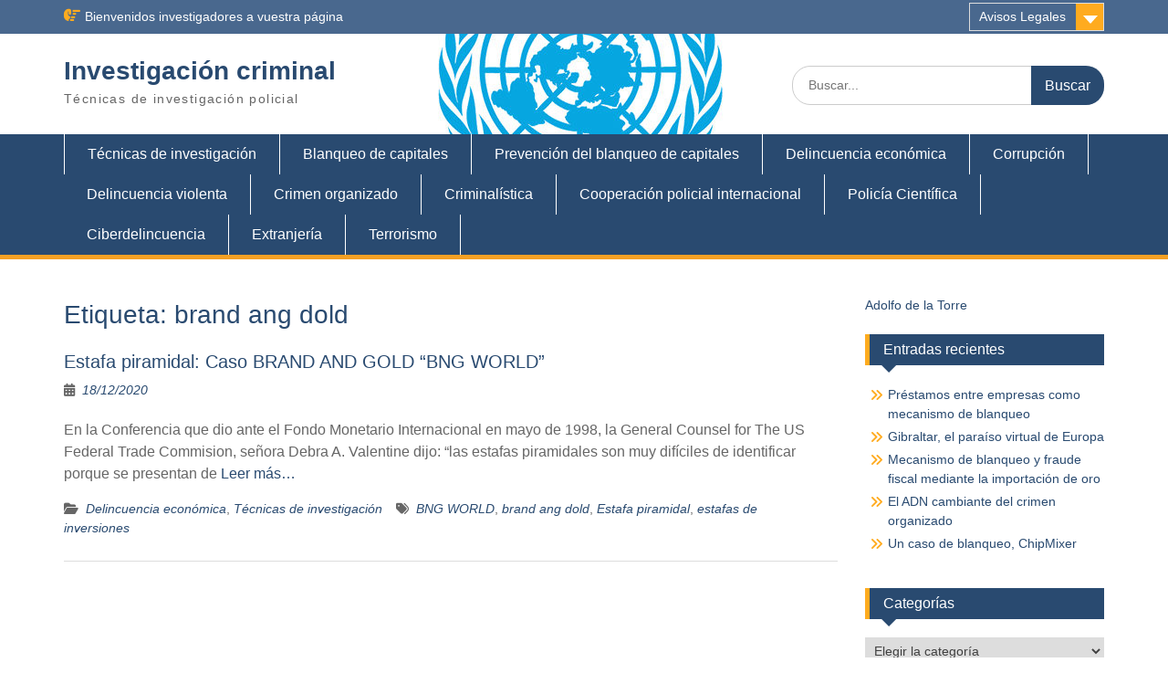

--- FILE ---
content_type: text/html; charset=UTF-8
request_url: https://investigacioncriminal.es/tag/brand-ang-dold/
body_size: 18301
content:
<!DOCTYPE html><html dir="ltr" lang="es" prefix="og: https://ogp.me/ns#"><head><script data-no-optimize="1">var litespeed_docref=sessionStorage.getItem("litespeed_docref");litespeed_docref&&(Object.defineProperty(document,"referrer",{get:function(){return litespeed_docref}}),sessionStorage.removeItem("litespeed_docref"));</script> <meta charset="UTF-8"><meta name="viewport" content="width=device-width, initial-scale=1"><link rel="profile" href="https://gmpg.org/xfn/11"><link rel="pingback" href="https://investigacioncriminal.es/xmlrpc.php"><title>brand ang dold - Investigación criminal</title><meta name="robots" content="max-image-preview:large" /><link rel="canonical" href="https://investigacioncriminal.es/tag/brand-ang-dold/" /><meta name="generator" content="All in One SEO (AIOSEO) 4.9.3" /> <script type="application/ld+json" class="aioseo-schema">{"@context":"https:\/\/schema.org","@graph":[{"@type":"BreadcrumbList","@id":"https:\/\/investigacioncriminal.es\/tag\/brand-ang-dold\/#breadcrumblist","itemListElement":[{"@type":"ListItem","@id":"https:\/\/investigacioncriminal.es#listItem","position":1,"name":"Home","item":"https:\/\/investigacioncriminal.es","nextItem":{"@type":"ListItem","@id":"https:\/\/investigacioncriminal.es\/tag\/brand-ang-dold\/#listItem","name":"brand ang dold"}},{"@type":"ListItem","@id":"https:\/\/investigacioncriminal.es\/tag\/brand-ang-dold\/#listItem","position":2,"name":"brand ang dold","previousItem":{"@type":"ListItem","@id":"https:\/\/investigacioncriminal.es#listItem","name":"Home"}}]},{"@type":"CollectionPage","@id":"https:\/\/investigacioncriminal.es\/tag\/brand-ang-dold\/#collectionpage","url":"https:\/\/investigacioncriminal.es\/tag\/brand-ang-dold\/","name":"brand ang dold - Investigaci\u00f3n criminal","inLanguage":"es-ES","isPartOf":{"@id":"https:\/\/investigacioncriminal.es\/#website"},"breadcrumb":{"@id":"https:\/\/investigacioncriminal.es\/tag\/brand-ang-dold\/#breadcrumblist"}},{"@type":"Person","@id":"https:\/\/investigacioncriminal.es\/#person","name":"Adolfo de la Torre","image":{"@type":"ImageObject","@id":"https:\/\/investigacioncriminal.es\/tag\/brand-ang-dold\/#personImage","url":"https:\/\/investigacioncriminal.es\/wp-content\/litespeed\/avatar\/50cdd36aec81f79c0d3d59f3e4411c40.jpg?ver=1768579730","width":96,"height":96,"caption":"Adolfo de la Torre"}},{"@type":"WebSite","@id":"https:\/\/investigacioncriminal.es\/#website","url":"https:\/\/investigacioncriminal.es\/","name":"Investigaci\u00f3n criminal","alternateName":"Investcrime","description":"T\u00e9cnicas de investigaci\u00f3n policial","inLanguage":"es-ES","publisher":{"@id":"https:\/\/investigacioncriminal.es\/#person"}}]}</script> <link rel='dns-prefetch' href='//static.addtoany.com' /><link rel='dns-prefetch' href='//fonts.googleapis.com' /><link rel='dns-prefetch' href='//www.googletagmanager.com' /><link rel="alternate" type="application/rss+xml" title="Investigación criminal &raquo; Feed" href="https://investigacioncriminal.es/feed/" /><link rel="alternate" type="application/rss+xml" title="Investigación criminal &raquo; Feed de los comentarios" href="https://investigacioncriminal.es/comments/feed/" /><link rel="alternate" type="application/rss+xml" title="Investigación criminal &raquo; Etiqueta brand ang dold del feed" href="https://investigacioncriminal.es/tag/brand-ang-dold/feed/" />
 <script src="//www.googletagmanager.com/gtag/js?id=G-7LL5TQM23B"  data-cfasync="false" data-wpfc-render="false" type="text/javascript" async></script> <script data-cfasync="false" data-wpfc-render="false" type="text/javascript">var mi_version = '9.11.1';
				var mi_track_user = true;
				var mi_no_track_reason = '';
								var MonsterInsightsDefaultLocations = {"page_location":"https:\/\/investigacioncriminal.es\/tag\/brand-ang-dold\/"};
								if ( typeof MonsterInsightsPrivacyGuardFilter === 'function' ) {
					var MonsterInsightsLocations = (typeof MonsterInsightsExcludeQuery === 'object') ? MonsterInsightsPrivacyGuardFilter( MonsterInsightsExcludeQuery ) : MonsterInsightsPrivacyGuardFilter( MonsterInsightsDefaultLocations );
				} else {
					var MonsterInsightsLocations = (typeof MonsterInsightsExcludeQuery === 'object') ? MonsterInsightsExcludeQuery : MonsterInsightsDefaultLocations;
				}

								var disableStrs = [
										'ga-disable-G-7LL5TQM23B',
									];

				/* Function to detect opted out users */
				function __gtagTrackerIsOptedOut() {
					for (var index = 0; index < disableStrs.length; index++) {
						if (document.cookie.indexOf(disableStrs[index] + '=true') > -1) {
							return true;
						}
					}

					return false;
				}

				/* Disable tracking if the opt-out cookie exists. */
				if (__gtagTrackerIsOptedOut()) {
					for (var index = 0; index < disableStrs.length; index++) {
						window[disableStrs[index]] = true;
					}
				}

				/* Opt-out function */
				function __gtagTrackerOptout() {
					for (var index = 0; index < disableStrs.length; index++) {
						document.cookie = disableStrs[index] + '=true; expires=Thu, 31 Dec 2099 23:59:59 UTC; path=/';
						window[disableStrs[index]] = true;
					}
				}

				if ('undefined' === typeof gaOptout) {
					function gaOptout() {
						__gtagTrackerOptout();
					}
				}
								window.dataLayer = window.dataLayer || [];

				window.MonsterInsightsDualTracker = {
					helpers: {},
					trackers: {},
				};
				if (mi_track_user) {
					function __gtagDataLayer() {
						dataLayer.push(arguments);
					}

					function __gtagTracker(type, name, parameters) {
						if (!parameters) {
							parameters = {};
						}

						if (parameters.send_to) {
							__gtagDataLayer.apply(null, arguments);
							return;
						}

						if (type === 'event') {
														parameters.send_to = monsterinsights_frontend.v4_id;
							var hookName = name;
							if (typeof parameters['event_category'] !== 'undefined') {
								hookName = parameters['event_category'] + ':' + name;
							}

							if (typeof MonsterInsightsDualTracker.trackers[hookName] !== 'undefined') {
								MonsterInsightsDualTracker.trackers[hookName](parameters);
							} else {
								__gtagDataLayer('event', name, parameters);
							}
							
						} else {
							__gtagDataLayer.apply(null, arguments);
						}
					}

					__gtagTracker('js', new Date());
					__gtagTracker('set', {
						'developer_id.dZGIzZG': true,
											});
					if ( MonsterInsightsLocations.page_location ) {
						__gtagTracker('set', MonsterInsightsLocations);
					}
										__gtagTracker('config', 'G-7LL5TQM23B', {"forceSSL":"true"} );
										window.gtag = __gtagTracker;										(function () {
						/* https://developers.google.com/analytics/devguides/collection/analyticsjs/ */
						/* ga and __gaTracker compatibility shim. */
						var noopfn = function () {
							return null;
						};
						var newtracker = function () {
							return new Tracker();
						};
						var Tracker = function () {
							return null;
						};
						var p = Tracker.prototype;
						p.get = noopfn;
						p.set = noopfn;
						p.send = function () {
							var args = Array.prototype.slice.call(arguments);
							args.unshift('send');
							__gaTracker.apply(null, args);
						};
						var __gaTracker = function () {
							var len = arguments.length;
							if (len === 0) {
								return;
							}
							var f = arguments[len - 1];
							if (typeof f !== 'object' || f === null || typeof f.hitCallback !== 'function') {
								if ('send' === arguments[0]) {
									var hitConverted, hitObject = false, action;
									if ('event' === arguments[1]) {
										if ('undefined' !== typeof arguments[3]) {
											hitObject = {
												'eventAction': arguments[3],
												'eventCategory': arguments[2],
												'eventLabel': arguments[4],
												'value': arguments[5] ? arguments[5] : 1,
											}
										}
									}
									if ('pageview' === arguments[1]) {
										if ('undefined' !== typeof arguments[2]) {
											hitObject = {
												'eventAction': 'page_view',
												'page_path': arguments[2],
											}
										}
									}
									if (typeof arguments[2] === 'object') {
										hitObject = arguments[2];
									}
									if (typeof arguments[5] === 'object') {
										Object.assign(hitObject, arguments[5]);
									}
									if ('undefined' !== typeof arguments[1].hitType) {
										hitObject = arguments[1];
										if ('pageview' === hitObject.hitType) {
											hitObject.eventAction = 'page_view';
										}
									}
									if (hitObject) {
										action = 'timing' === arguments[1].hitType ? 'timing_complete' : hitObject.eventAction;
										hitConverted = mapArgs(hitObject);
										__gtagTracker('event', action, hitConverted);
									}
								}
								return;
							}

							function mapArgs(args) {
								var arg, hit = {};
								var gaMap = {
									'eventCategory': 'event_category',
									'eventAction': 'event_action',
									'eventLabel': 'event_label',
									'eventValue': 'event_value',
									'nonInteraction': 'non_interaction',
									'timingCategory': 'event_category',
									'timingVar': 'name',
									'timingValue': 'value',
									'timingLabel': 'event_label',
									'page': 'page_path',
									'location': 'page_location',
									'title': 'page_title',
									'referrer' : 'page_referrer',
								};
								for (arg in args) {
																		if (!(!args.hasOwnProperty(arg) || !gaMap.hasOwnProperty(arg))) {
										hit[gaMap[arg]] = args[arg];
									} else {
										hit[arg] = args[arg];
									}
								}
								return hit;
							}

							try {
								f.hitCallback();
							} catch (ex) {
							}
						};
						__gaTracker.create = newtracker;
						__gaTracker.getByName = newtracker;
						__gaTracker.getAll = function () {
							return [];
						};
						__gaTracker.remove = noopfn;
						__gaTracker.loaded = true;
						window['__gaTracker'] = __gaTracker;
					})();
									} else {
										console.log("");
					(function () {
						function __gtagTracker() {
							return null;
						}

						window['__gtagTracker'] = __gtagTracker;
						window['gtag'] = __gtagTracker;
					})();
									}</script> <style id='wp-img-auto-sizes-contain-inline-css' type='text/css'>img:is([sizes=auto i],[sizes^="auto," i]){contain-intrinsic-size:3000px 1500px}
/*# sourceURL=wp-img-auto-sizes-contain-inline-css */</style><link data-optimized="2" rel="stylesheet" href="https://investigacioncriminal.es/wp-content/litespeed/css/baf41eb59e95d96cfda136e7c8e59110.css?ver=2a03f" /><style id='global-styles-inline-css' type='text/css'>:root{--wp--preset--aspect-ratio--square: 1;--wp--preset--aspect-ratio--4-3: 4/3;--wp--preset--aspect-ratio--3-4: 3/4;--wp--preset--aspect-ratio--3-2: 3/2;--wp--preset--aspect-ratio--2-3: 2/3;--wp--preset--aspect-ratio--16-9: 16/9;--wp--preset--aspect-ratio--9-16: 9/16;--wp--preset--color--black: #000;--wp--preset--color--cyan-bluish-gray: #abb8c3;--wp--preset--color--white: #ffffff;--wp--preset--color--pale-pink: #f78da7;--wp--preset--color--vivid-red: #cf2e2e;--wp--preset--color--luminous-vivid-orange: #ff6900;--wp--preset--color--luminous-vivid-amber: #fcb900;--wp--preset--color--light-green-cyan: #7bdcb5;--wp--preset--color--vivid-green-cyan: #00d084;--wp--preset--color--pale-cyan-blue: #8ed1fc;--wp--preset--color--vivid-cyan-blue: #0693e3;--wp--preset--color--vivid-purple: #9b51e0;--wp--preset--color--gray: #666666;--wp--preset--color--light-gray: #f3f3f3;--wp--preset--color--dark-gray: #222222;--wp--preset--color--blue: #294a70;--wp--preset--color--dark-blue: #15305b;--wp--preset--color--navy-blue: #00387d;--wp--preset--color--sky-blue: #49688e;--wp--preset--color--light-blue: #6081a7;--wp--preset--color--yellow: #f4a024;--wp--preset--color--dark-yellow: #ffab1f;--wp--preset--color--red: #e4572e;--wp--preset--color--green: #54b77e;--wp--preset--gradient--vivid-cyan-blue-to-vivid-purple: linear-gradient(135deg,rgb(6,147,227) 0%,rgb(155,81,224) 100%);--wp--preset--gradient--light-green-cyan-to-vivid-green-cyan: linear-gradient(135deg,rgb(122,220,180) 0%,rgb(0,208,130) 100%);--wp--preset--gradient--luminous-vivid-amber-to-luminous-vivid-orange: linear-gradient(135deg,rgb(252,185,0) 0%,rgb(255,105,0) 100%);--wp--preset--gradient--luminous-vivid-orange-to-vivid-red: linear-gradient(135deg,rgb(255,105,0) 0%,rgb(207,46,46) 100%);--wp--preset--gradient--very-light-gray-to-cyan-bluish-gray: linear-gradient(135deg,rgb(238,238,238) 0%,rgb(169,184,195) 100%);--wp--preset--gradient--cool-to-warm-spectrum: linear-gradient(135deg,rgb(74,234,220) 0%,rgb(151,120,209) 20%,rgb(207,42,186) 40%,rgb(238,44,130) 60%,rgb(251,105,98) 80%,rgb(254,248,76) 100%);--wp--preset--gradient--blush-light-purple: linear-gradient(135deg,rgb(255,206,236) 0%,rgb(152,150,240) 100%);--wp--preset--gradient--blush-bordeaux: linear-gradient(135deg,rgb(254,205,165) 0%,rgb(254,45,45) 50%,rgb(107,0,62) 100%);--wp--preset--gradient--luminous-dusk: linear-gradient(135deg,rgb(255,203,112) 0%,rgb(199,81,192) 50%,rgb(65,88,208) 100%);--wp--preset--gradient--pale-ocean: linear-gradient(135deg,rgb(255,245,203) 0%,rgb(182,227,212) 50%,rgb(51,167,181) 100%);--wp--preset--gradient--electric-grass: linear-gradient(135deg,rgb(202,248,128) 0%,rgb(113,206,126) 100%);--wp--preset--gradient--midnight: linear-gradient(135deg,rgb(2,3,129) 0%,rgb(40,116,252) 100%);--wp--preset--font-size--small: 13px;--wp--preset--font-size--medium: 20px;--wp--preset--font-size--large: 28px;--wp--preset--font-size--x-large: 42px;--wp--preset--font-size--normal: 16px;--wp--preset--font-size--huge: 32px;--wp--preset--spacing--20: 0.44rem;--wp--preset--spacing--30: 0.67rem;--wp--preset--spacing--40: 1rem;--wp--preset--spacing--50: 1.5rem;--wp--preset--spacing--60: 2.25rem;--wp--preset--spacing--70: 3.38rem;--wp--preset--spacing--80: 5.06rem;--wp--preset--shadow--natural: 6px 6px 9px rgba(0, 0, 0, 0.2);--wp--preset--shadow--deep: 12px 12px 50px rgba(0, 0, 0, 0.4);--wp--preset--shadow--sharp: 6px 6px 0px rgba(0, 0, 0, 0.2);--wp--preset--shadow--outlined: 6px 6px 0px -3px rgb(255, 255, 255), 6px 6px rgb(0, 0, 0);--wp--preset--shadow--crisp: 6px 6px 0px rgb(0, 0, 0);}:where(.is-layout-flex){gap: 0.5em;}:where(.is-layout-grid){gap: 0.5em;}body .is-layout-flex{display: flex;}.is-layout-flex{flex-wrap: wrap;align-items: center;}.is-layout-flex > :is(*, div){margin: 0;}body .is-layout-grid{display: grid;}.is-layout-grid > :is(*, div){margin: 0;}:where(.wp-block-columns.is-layout-flex){gap: 2em;}:where(.wp-block-columns.is-layout-grid){gap: 2em;}:where(.wp-block-post-template.is-layout-flex){gap: 1.25em;}:where(.wp-block-post-template.is-layout-grid){gap: 1.25em;}.has-black-color{color: var(--wp--preset--color--black) !important;}.has-cyan-bluish-gray-color{color: var(--wp--preset--color--cyan-bluish-gray) !important;}.has-white-color{color: var(--wp--preset--color--white) !important;}.has-pale-pink-color{color: var(--wp--preset--color--pale-pink) !important;}.has-vivid-red-color{color: var(--wp--preset--color--vivid-red) !important;}.has-luminous-vivid-orange-color{color: var(--wp--preset--color--luminous-vivid-orange) !important;}.has-luminous-vivid-amber-color{color: var(--wp--preset--color--luminous-vivid-amber) !important;}.has-light-green-cyan-color{color: var(--wp--preset--color--light-green-cyan) !important;}.has-vivid-green-cyan-color{color: var(--wp--preset--color--vivid-green-cyan) !important;}.has-pale-cyan-blue-color{color: var(--wp--preset--color--pale-cyan-blue) !important;}.has-vivid-cyan-blue-color{color: var(--wp--preset--color--vivid-cyan-blue) !important;}.has-vivid-purple-color{color: var(--wp--preset--color--vivid-purple) !important;}.has-black-background-color{background-color: var(--wp--preset--color--black) !important;}.has-cyan-bluish-gray-background-color{background-color: var(--wp--preset--color--cyan-bluish-gray) !important;}.has-white-background-color{background-color: var(--wp--preset--color--white) !important;}.has-pale-pink-background-color{background-color: var(--wp--preset--color--pale-pink) !important;}.has-vivid-red-background-color{background-color: var(--wp--preset--color--vivid-red) !important;}.has-luminous-vivid-orange-background-color{background-color: var(--wp--preset--color--luminous-vivid-orange) !important;}.has-luminous-vivid-amber-background-color{background-color: var(--wp--preset--color--luminous-vivid-amber) !important;}.has-light-green-cyan-background-color{background-color: var(--wp--preset--color--light-green-cyan) !important;}.has-vivid-green-cyan-background-color{background-color: var(--wp--preset--color--vivid-green-cyan) !important;}.has-pale-cyan-blue-background-color{background-color: var(--wp--preset--color--pale-cyan-blue) !important;}.has-vivid-cyan-blue-background-color{background-color: var(--wp--preset--color--vivid-cyan-blue) !important;}.has-vivid-purple-background-color{background-color: var(--wp--preset--color--vivid-purple) !important;}.has-black-border-color{border-color: var(--wp--preset--color--black) !important;}.has-cyan-bluish-gray-border-color{border-color: var(--wp--preset--color--cyan-bluish-gray) !important;}.has-white-border-color{border-color: var(--wp--preset--color--white) !important;}.has-pale-pink-border-color{border-color: var(--wp--preset--color--pale-pink) !important;}.has-vivid-red-border-color{border-color: var(--wp--preset--color--vivid-red) !important;}.has-luminous-vivid-orange-border-color{border-color: var(--wp--preset--color--luminous-vivid-orange) !important;}.has-luminous-vivid-amber-border-color{border-color: var(--wp--preset--color--luminous-vivid-amber) !important;}.has-light-green-cyan-border-color{border-color: var(--wp--preset--color--light-green-cyan) !important;}.has-vivid-green-cyan-border-color{border-color: var(--wp--preset--color--vivid-green-cyan) !important;}.has-pale-cyan-blue-border-color{border-color: var(--wp--preset--color--pale-cyan-blue) !important;}.has-vivid-cyan-blue-border-color{border-color: var(--wp--preset--color--vivid-cyan-blue) !important;}.has-vivid-purple-border-color{border-color: var(--wp--preset--color--vivid-purple) !important;}.has-vivid-cyan-blue-to-vivid-purple-gradient-background{background: var(--wp--preset--gradient--vivid-cyan-blue-to-vivid-purple) !important;}.has-light-green-cyan-to-vivid-green-cyan-gradient-background{background: var(--wp--preset--gradient--light-green-cyan-to-vivid-green-cyan) !important;}.has-luminous-vivid-amber-to-luminous-vivid-orange-gradient-background{background: var(--wp--preset--gradient--luminous-vivid-amber-to-luminous-vivid-orange) !important;}.has-luminous-vivid-orange-to-vivid-red-gradient-background{background: var(--wp--preset--gradient--luminous-vivid-orange-to-vivid-red) !important;}.has-very-light-gray-to-cyan-bluish-gray-gradient-background{background: var(--wp--preset--gradient--very-light-gray-to-cyan-bluish-gray) !important;}.has-cool-to-warm-spectrum-gradient-background{background: var(--wp--preset--gradient--cool-to-warm-spectrum) !important;}.has-blush-light-purple-gradient-background{background: var(--wp--preset--gradient--blush-light-purple) !important;}.has-blush-bordeaux-gradient-background{background: var(--wp--preset--gradient--blush-bordeaux) !important;}.has-luminous-dusk-gradient-background{background: var(--wp--preset--gradient--luminous-dusk) !important;}.has-pale-ocean-gradient-background{background: var(--wp--preset--gradient--pale-ocean) !important;}.has-electric-grass-gradient-background{background: var(--wp--preset--gradient--electric-grass) !important;}.has-midnight-gradient-background{background: var(--wp--preset--gradient--midnight) !important;}.has-small-font-size{font-size: var(--wp--preset--font-size--small) !important;}.has-medium-font-size{font-size: var(--wp--preset--font-size--medium) !important;}.has-large-font-size{font-size: var(--wp--preset--font-size--large) !important;}.has-x-large-font-size{font-size: var(--wp--preset--font-size--x-large) !important;}
/*# sourceURL=global-styles-inline-css */</style><style id='classic-theme-styles-inline-css' type='text/css'>/*! This file is auto-generated */
.wp-block-button__link{color:#fff;background-color:#32373c;border-radius:9999px;box-shadow:none;text-decoration:none;padding:calc(.667em + 2px) calc(1.333em + 2px);font-size:1.125em}.wp-block-file__button{background:#32373c;color:#fff;text-decoration:none}
/*# sourceURL=/wp-includes/css/classic-themes.min.css */</style><style id='education-hub-style-inline-css' type='text/css'>#masthead{ background-image: url("https://investigacioncriminal.es/wp-content/uploads/2022/06/cropped-unodc-1.jpg"); background-repeat: no-repeat; background-position: center center; }@media only screen and (max-width:767px) {
		    #page #masthead {
		        background-position: center top;
		        background-size: 100% auto;
		        padding-top: 40px;
		    }
		 }
/*# sourceURL=education-hub-style-inline-css */</style> <script type="litespeed/javascript" data-src="https://investigacioncriminal.es/wp-content/plugins/google-analytics-for-wordpress/assets/js/frontend-gtag.min.js" id="monsterinsights-frontend-script-js" data-wp-strategy="async"></script> <script data-cfasync="false" data-wpfc-render="false" type="text/javascript" id='monsterinsights-frontend-script-js-extra'>/*  */
var monsterinsights_frontend = {"js_events_tracking":"true","download_extensions":"doc,pdf,ppt,zip,xls,docx,pptx,xlsx","inbound_paths":"[]","home_url":"https:\/\/investigacioncriminal.es","hash_tracking":"false","v4_id":"G-7LL5TQM23B"};/*  */</script> <script id="addtoany-core-js-before" type="litespeed/javascript">window.a2a_config=window.a2a_config||{};a2a_config.callbacks=[];a2a_config.overlays=[];a2a_config.templates={};a2a_localize={Share:"Compartir",Save:"Guardar",Subscribe:"Suscribir",Email:"Correo electrónico",Bookmark:"Marcador",ShowAll:"Mostrar todo",ShowLess:"Mostrar menos",FindServices:"Encontrar servicio(s)",FindAnyServiceToAddTo:"Encuentra al instante cualquier servicio para añadir a",PoweredBy:"Funciona con",ShareViaEmail:"Compartir por correo electrónico",SubscribeViaEmail:"Suscribirse a través de correo electrónico",BookmarkInYourBrowser:"Añadir a marcadores de tu navegador",BookmarkInstructions:"Presiona «Ctrl+D» o «\u2318+D» para añadir esta página a marcadores",AddToYourFavorites:"Añadir a tus favoritos",SendFromWebOrProgram:"Enviar desde cualquier dirección o programa de correo electrónico ",EmailProgram:"Programa de correo electrónico",More:"Más&#8230;",ThanksForSharing:"¡Gracias por compartir!",ThanksForFollowing:"¡Gracias por seguirnos!"}</script> <script type="text/javascript" defer src="https://static.addtoany.com/menu/page.js" id="addtoany-core-js"></script> <script type="litespeed/javascript" data-src="https://investigacioncriminal.es/wp-includes/js/jquery/jquery.min.js" id="jquery-core-js"></script> <script id="cookie-law-info-js-extra" type="litespeed/javascript">var Cli_Data={"nn_cookie_ids":[],"cookielist":[],"non_necessary_cookies":[],"ccpaEnabled":"","ccpaRegionBased":"","ccpaBarEnabled":"","strictlyEnabled":["necessary","obligatoire"],"ccpaType":"gdpr","js_blocking":"","custom_integration":"","triggerDomRefresh":"","secure_cookies":""};var cli_cookiebar_settings={"animate_speed_hide":"500","animate_speed_show":"500","background":"#5087bf","border":"#b1a6a6c2","border_on":"","button_1_button_colour":"#3342e0","button_1_button_hover":"#2935b3","button_1_link_colour":"#fff","button_1_as_button":"1","button_1_new_win":"","button_2_button_colour":"#333","button_2_button_hover":"#292929","button_2_link_colour":"#444","button_2_as_button":"","button_2_hidebar":"","button_3_button_colour":"#000","button_3_button_hover":"#000000","button_3_link_colour":"#81d742","button_3_as_button":"1","button_3_new_win":"","button_4_button_colour":"#000","button_4_button_hover":"#000000","button_4_link_colour":"#dd3333","button_4_as_button":"","button_7_button_colour":"#61a229","button_7_button_hover":"#4e8221","button_7_link_colour":"#000000","button_7_as_button":"1","button_7_new_win":"","font_family":"inherit","header_fix":"","notify_animate_hide":"","notify_animate_show":"","notify_div_id":"#cookie-law-info-bar","notify_position_horizontal":"right","notify_position_vertical":"bottom","scroll_close":"1","scroll_close_reload":"","accept_close_reload":"","reject_close_reload":"","showagain_tab":"1","showagain_background":"#fff","showagain_border":"#000","showagain_div_id":"#cookie-law-info-again","showagain_x_position":"100px","text":"#ffffff","show_once_yn":"1","show_once":"10000","logging_on":"","as_popup":"","popup_overlay":"1","bar_heading_text":"Cookies","cookie_bar_as":"popup","popup_showagain_position":"bottom-right","widget_position":"left"};var log_object={"ajax_url":"https://investigacioncriminal.es/wp-admin/admin-ajax.php"}</script> <script id="likebtn_frontend-js-extra" type="litespeed/javascript">var likebtn_eh_data={"ajaxurl":"https://investigacioncriminal.es/wp-admin/admin-ajax.php","security":"352a1e1dad"}</script> <link rel="https://api.w.org/" href="https://investigacioncriminal.es/wp-json/" /><link rel="alternate" title="JSON" type="application/json" href="https://investigacioncriminal.es/wp-json/wp/v2/tags/445" /><link rel="EditURI" type="application/rsd+xml" title="RSD" href="https://investigacioncriminal.es/xmlrpc.php?rsd" /><meta name="generator" content="WordPress 6.9" /><meta name="generator" content="Site Kit by Google 1.170.0" /><style type="text/css">.recentcomments a{display:inline !important;padding:0 !important;margin:0 !important;}</style><link rel="icon" href="https://investigacioncriminal.es/wp-content/uploads/2020/03/icono-150x145.jpg" sizes="32x32" /><link rel="icon" href="https://investigacioncriminal.es/wp-content/uploads/2020/03/icono.jpg" sizes="192x192" /><link rel="apple-touch-icon" href="https://investigacioncriminal.es/wp-content/uploads/2020/03/icono.jpg" /><meta name="msapplication-TileImage" content="https://investigacioncriminal.es/wp-content/uploads/2020/03/icono.jpg" /></head><body class="archive tag tag-brand-ang-dold tag-445 wp-embed-responsive wp-theme-education-hub site-layout-fluid global-layout-right-sidebar"><div id="page" class="container hfeed site">
<a class="skip-link screen-reader-text" href="#content">Saltar al contenido</a><div id="tophead"><div class="container"><div id="quick-contact"><div class="top-news">
<span class="top-news-title">
Bienvenidos investigadores a vuestra página													</span></div></div><div class="quick-links">
<a href="#" class="links-btn">Avisos Legales</a><ul><li class="page_item page-item-1939"><a href="https://investigacioncriminal.es/aviso-legal/">Aviso legal</a></li><li class="page_item page-item-3250"><a href="https://investigacioncriminal.es/checkout/">Checkout</a></li><li class="page_item page-item-3244"><a href="https://investigacioncriminal.es/contacto/">Contacto</a></li><li class="page_item page-item-2022"><a href="https://investigacioncriminal.es/mas-informacion-sobre-las-cookies/">Más información sobre las cookies</a></li><li class="page_item page-item-3251"><a href="https://investigacioncriminal.es/order-confirmation/">Order Confirmation</a></li><li class="page_item page-item-3252"><a href="https://investigacioncriminal.es/order-failed/">Order Failed</a></li></ul></div></div></div><header id="masthead" class="site-header" role="banner"><div class="container"><div class="site-branding"><div id="site-identity"><p class="site-title"><a href="https://investigacioncriminal.es/" rel="home">Investigación criminal</a></p><p class="site-description">Técnicas de investigación policial</p></div></div><div class="search-section"><form role="search" method="get" class="search-form" action="https://investigacioncriminal.es/">
<label>
<span class="screen-reader-text">Buscar:</span>
<input type="search" class="search-field" placeholder="Buscar..." value="" name="s" title="Buscar:" />
</label>
<input type="submit" class="search-submit" value="Buscar" /></form></div></div></header><div id="main-nav" class="clear-fix"><div class="container"><nav id="site-navigation" class="main-navigation" role="navigation">
<button class="menu-toggle" aria-controls="primary-menu" aria-expanded="false">
<i class="fa fa-bars"></i>
<i class="fa fa-close"></i>
Menú</button><div class="wrap-menu-content"><div class="menu-categorias-container"><ul id="primary-menu" class="menu"><li id="menu-item-3129" class="menu-item menu-item-type-taxonomy menu-item-object-category menu-item-3129"><a href="https://investigacioncriminal.es/category/tecnicas-de-investigacion/">Técnicas de investigación</a></li><li id="menu-item-3133" class="menu-item menu-item-type-taxonomy menu-item-object-category menu-item-3133"><a href="https://investigacioncriminal.es/category/blanqueo-de-capitales/">Blanqueo de capitales</a></li><li id="menu-item-3140" class="menu-item menu-item-type-taxonomy menu-item-object-category menu-item-3140"><a href="https://investigacioncriminal.es/category/prevencion-del-blanqueo-de-capitales/">Prevención del blanqueo de capitales</a></li><li id="menu-item-3130" class="menu-item menu-item-type-taxonomy menu-item-object-category menu-item-3130"><a href="https://investigacioncriminal.es/category/delincuencia-economica/">Delincuencia económica</a></li><li id="menu-item-3134" class="menu-item menu-item-type-taxonomy menu-item-object-category menu-item-3134"><a href="https://investigacioncriminal.es/category/corrupcion/">Corrupción</a></li><li id="menu-item-3131" class="menu-item menu-item-type-taxonomy menu-item-object-category menu-item-3131"><a href="https://investigacioncriminal.es/category/delitos-violentos/">Delincuencia violenta</a></li><li id="menu-item-3132" class="menu-item menu-item-type-taxonomy menu-item-object-category menu-item-3132"><a href="https://investigacioncriminal.es/category/crimen-organizado/">Crimen organizado</a></li><li id="menu-item-3135" class="menu-item menu-item-type-taxonomy menu-item-object-category menu-item-3135"><a href="https://investigacioncriminal.es/category/criminalistica/">Criminalística</a></li><li id="menu-item-3136" class="menu-item menu-item-type-taxonomy menu-item-object-category menu-item-3136"><a href="https://investigacioncriminal.es/category/cooperacion-policial-internacional/">Cooperación policial internacional</a></li><li id="menu-item-3137" class="menu-item menu-item-type-taxonomy menu-item-object-category menu-item-3137"><a href="https://investigacioncriminal.es/category/policia-cientifica/">Policía Científica</a></li><li id="menu-item-3141" class="menu-item menu-item-type-taxonomy menu-item-object-category menu-item-3141"><a href="https://investigacioncriminal.es/category/ciberdelincuencia/">Ciberdelincuencia</a></li><li id="menu-item-3139" class="menu-item menu-item-type-taxonomy menu-item-object-category menu-item-3139"><a href="https://investigacioncriminal.es/category/extranjeria/">Extranjería</a></li><li id="menu-item-3138" class="menu-item menu-item-type-taxonomy menu-item-object-category menu-item-3138"><a href="https://investigacioncriminal.es/category/terrorismo/">Terrorismo</a></li></ul></div></div></nav></div></div><div id="content" class="site-content"><div class="container"><div class="inner-wrapper"><div id="primary" class="content-area"><main id="main" class="site-main" role="main"><header class="page-header"><h1 class="page-title">Etiqueta: <span>brand ang dold</span></h1></header><article id="post-2596" class="post-2596 post type-post status-publish format-standard hentry category-delincuencia-economica category-tecnicas-de-investigacion tag-bng-world tag-brand-ang-dold tag-estafa-piramidal tag-estafas-de-inversiones"><header class="entry-header"><h2 class="entry-title"><a href="https://investigacioncriminal.es/estafas-piramidales-caso-brand-and-gold-bng-world/" rel="bookmark">Estafa piramidal: Caso BRAND AND GOLD “BNG WORLD”</a></h2><div class="entry-meta">
<span class="posted-on"><a href="https://investigacioncriminal.es/estafas-piramidales-caso-brand-and-gold-bng-world/" rel="bookmark"><time class="entry-date published" datetime="2020-12-18T19:55:00+01:00">18/12/2020</time><time class="updated" datetime="2023-02-22T09:32:29+01:00">22/02/2023</time></a></span><span class="byline"> <span class="author vcard"><a class="url fn n" href="https://investigacioncriminal.es/author/adltf1-nomi/">Adolfo de la Torre</a></span></span></div></header><div class="entry-content"><p>En la Conferencia que dio ante el Fondo Monetario Internacional en mayo de 1998, la General Counsel for The US Federal Trade Commision, señora Debra A. Valentine dijo: “las estafas piramidales son muy difíciles de identificar porque se presentan de <a href="https://investigacioncriminal.es/estafas-piramidales-caso-brand-and-gold-bng-world/" class="read-more">Leer más&#8230;</a></p><div class="likebtn_container" style=""><span class="likebtn-wrapper"  data-identifier="post_2596"  data-lang="es"  data-style=""  data-unlike_allowed=""  data-show_copyright=""  data-item_url="https://investigacioncriminal.es/estafas-piramidales-caso-brand-and-gold-bng-world/"  data-item_title="Estafa piramidal: Caso BRAND AND GOLD “BNG WORLD”"  data-item_date="2020-12-18T19:55:00+01:00"  data-engine="WordPress"  data-plugin_v="2.6.58"  data-event_handler="likebtn_eh" ></span></div></div><footer class="entry-footer">
<span class="cat-links"><a href="https://investigacioncriminal.es/category/delincuencia-economica/" rel="category tag">Delincuencia económica</a>, <a href="https://investigacioncriminal.es/category/tecnicas-de-investigacion/" rel="category tag">Técnicas de investigación</a></span><span class="tags-links"><a href="https://investigacioncriminal.es/tag/bng-world/" rel="tag">BNG WORLD</a>, <a href="https://investigacioncriminal.es/tag/brand-ang-dold/" rel="tag">brand ang dold</a>, <a href="https://investigacioncriminal.es/tag/estafa-piramidal/" rel="tag">Estafa piramidal</a>, <a href="https://investigacioncriminal.es/tag/estafas-de-inversiones/" rel="tag">estafas de inversiones</a></span></footer></article></main></div><div id="sidebar-primary" class="widget-area" role="complementary"><aside id="custom_html-4" class="widget_text widget widget_custom_html"><div class="textwidget custom-html-widget"><script type="text/javascript" src="https://platform.linkedin.com/badges/js/profile.js" async defer></script> <div class="LI-profile-badge"  data-version="v1" data-size="medium" data-locale="es_ES" data-type="horizontal" data-theme="light" data-vanity="adolfo-de-la-torre-08b621134"><a class="LI-simple-link" href='https://es.linkedin.com/in/adolfo-de-la-torre-08b621134?trk=profile-badge'>Adolfo de la Torre</a></div></div></aside><aside id="recent-posts-2" class="widget widget_recent_entries"><h2 class="widget-title">Entradas recientes</h2><ul><li>
<a href="https://investigacioncriminal.es/prestamos-entre-empresas-como-mecanismo-de-blanqueo/">Préstamos entre empresas como mecanismo de blanqueo</a></li><li>
<a href="https://investigacioncriminal.es/gibraltar-el-paraiso-virtual-de-europa/">Gibraltar, el paraíso virtual de Europa</a></li><li>
<a href="https://investigacioncriminal.es/mecanismo-de-blanqueo-y-fraude-fiscal-mediante-la-importacion-de-oro/">Mecanismo de blanqueo y fraude fiscal mediante la importación de oro</a></li><li>
<a href="https://investigacioncriminal.es/el-adn-cambiante-del-crimen-organizado/">El ADN cambiante del crimen organizado</a></li><li>
<a href="https://investigacioncriminal.es/un-caso-de-blanqueo-chipmixer/">Un caso de blanqueo, ChipMixer</a></li></ul></aside><aside id="categories-2" class="widget widget_categories"><h2 class="widget-title">Categorías</h2><form action="https://investigacioncriminal.es" method="get"><label class="screen-reader-text" for="cat">Categorías</label><select  name='cat' id='cat' class='postform'><option value='-1'>Elegir la categoría</option><option class="level-0" value="534">Bienvenida&nbsp;&nbsp;(2)</option><option class="level-0" value="524">Blanqueo de capitales&nbsp;&nbsp;(74)</option><option class="level-0" value="519">Ciberdelincuencia&nbsp;&nbsp;(48)</option><option class="level-0" value="523">Cooperación policial internacional&nbsp;&nbsp;(54)</option><option class="level-0" value="529">Corrupción&nbsp;&nbsp;(43)</option><option class="level-0" value="520">Crimen organizado&nbsp;&nbsp;(112)</option><option class="level-0" value="527">Criminalística&nbsp;&nbsp;(25)</option><option class="level-0" value="521">Criminología&nbsp;&nbsp;(25)</option><option class="level-0" value="5">Delincuencia económica&nbsp;&nbsp;(93)</option><option class="level-0" value="518">Delincuencia violenta&nbsp;&nbsp;(56)</option><option class="level-0" value="525">Extranjería&nbsp;&nbsp;(11)</option><option class="level-0" value="526">Policía Científica&nbsp;&nbsp;(21)</option><option class="level-0" value="528">Prevención del blanqueo de capitales&nbsp;&nbsp;(42)</option><option class="level-0" value="560">Seguridad Privada&nbsp;&nbsp;(3)</option><option class="level-0" value="522">Técnicas de investigación&nbsp;&nbsp;(166)</option><option class="level-0" value="531">Terrorismo&nbsp;&nbsp;(26)</option>
</select></form><script type="litespeed/javascript">((dropdownId)=>{const dropdown=document.getElementById(dropdownId);function onSelectChange(){setTimeout(()=>{if('escape'===dropdown.dataset.lastkey){return}
if(dropdown.value&&parseInt(dropdown.value)>0&&dropdown instanceof HTMLSelectElement){dropdown.parentElement.submit()}},250)}
function onKeyUp(event){if('Escape'===event.key){dropdown.dataset.lastkey='escape'}else{delete dropdown.dataset.lastkey}}
function onClick(){delete dropdown.dataset.lastkey}
dropdown.addEventListener('keyup',onKeyUp);dropdown.addEventListener('click',onClick);dropdown.addEventListener('change',onSelectChange)})("cat")</script> </aside><aside id="search-2" class="widget widget_search"><form role="search" method="get" class="search-form" action="https://investigacioncriminal.es/">
<label>
<span class="screen-reader-text">Buscar:</span>
<input type="search" class="search-field" placeholder="Buscar..." value="" name="s" title="Buscar:" />
</label>
<input type="submit" class="search-submit" value="Buscar" /></form></aside><aside id="email-subscribers-form-4" class="widget widget_email-subscribers-form"><h2 class="widget-title"> Sígueme</h2><div class="emaillist" id="es_form_f1-n1"><form action="/tag/brand-ang-dold/#es_form_f1-n1" method="post" class="es_subscription_form es_shortcode_form  es_ajax_subscription_form" id="es_subscription_form_696e8d976befc" data-source="ig-es" data-form-id="1"><div class="es_caption">Gracias por seguirme.</div><div class="es-field-wrap"><label><br /><input type="text" name="esfpx_name" class="ig_es_form_field_name" placeholder="" value="" required="required" /></label></div><div class="es-field-wrap ig-es-form-field"><label class="es-field-label"><input class="es_required_field es_txt_email ig_es_form_field_email ig-es-form-input" type="email" name="esfpx_email" value="" placeholder="" required="required" /></label></div><input type="hidden" name="esfpx_lists[]" value="37696d6f7c00" /><input type="hidden" name="esfpx_form_id" value="1" /><input type="hidden" name="es" value="subscribe" />
<input type="hidden" name="esfpx_es_form_identifier" value="f1-n1" />
<input type="hidden" name="esfpx_es_email_page" value="2596" />
<input type="hidden" name="esfpx_es_email_page_url" value="https://investigacioncriminal.es/estafas-piramidales-caso-brand-and-gold-bng-world/" />
<input type="hidden" name="esfpx_status" value="Unconfirmed" />
<input type="hidden" name="esfpx_es-subscribe" id="es-subscribe-696e8d976befc" value="abce31cb5f" />
<label style="position:absolute;top:-99999px;left:-99999px;z-index:-99;" aria-hidden="true"><span hidden>Por favor, deja este campo vacío.</span><input type="email" name="esfpx_es_hp_email" class="es_required_field" tabindex="-1" autocomplete="-1" value="" /></label><label style="display: inline"><input type="checkbox" name="es_gdpr_consent" value="true" required="required" />&nbsp;Por favor, acepta las condiciones de consentimiento</label><br /><input type="submit" name="submit" class="es_subscription_form_submit es_submit_button es_textbox_button" id="es_subscription_form_submit_696e8d976befc" value="Suscribirse" /><span class="es_spinner_image" id="spinner-image"><img data-lazyloaded="1" src="[data-uri]" width="32" height="32" data-src="https://investigacioncriminal.es/wp-content/plugins/email-subscribers/lite/public/images/spinner.gif" alt="Loading" /></span></form><span class="es_subscription_message " id="es_subscription_message_696e8d976befc" role="alert" aria-live="assertive"></span></div></aside><aside id="block-25" class="widget widget_block"><div class="wp-block-jetpack-contact-form"></div></aside><aside id="archives-2" class="widget widget_archive"><h2 class="widget-title">Archivos</h2>		<label class="screen-reader-text" for="archives-dropdown-2">Archivos</label>
<select id="archives-dropdown-2" name="archive-dropdown"><option value="">Elegir el mes</option><option value='https://investigacioncriminal.es/2025/12/'> diciembre 2025</option><option value='https://investigacioncriminal.es/2025/09/'> septiembre 2025</option><option value='https://investigacioncriminal.es/2025/05/'> mayo 2025</option><option value='https://investigacioncriminal.es/2025/02/'> febrero 2025</option><option value='https://investigacioncriminal.es/2025/01/'> enero 2025</option><option value='https://investigacioncriminal.es/2024/11/'> noviembre 2024</option><option value='https://investigacioncriminal.es/2024/10/'> octubre 2024</option><option value='https://investigacioncriminal.es/2024/09/'> septiembre 2024</option><option value='https://investigacioncriminal.es/2024/08/'> agosto 2024</option><option value='https://investigacioncriminal.es/2024/06/'> junio 2024</option><option value='https://investigacioncriminal.es/2024/04/'> abril 2024</option><option value='https://investigacioncriminal.es/2024/01/'> enero 2024</option><option value='https://investigacioncriminal.es/2023/12/'> diciembre 2023</option><option value='https://investigacioncriminal.es/2023/11/'> noviembre 2023</option><option value='https://investigacioncriminal.es/2023/10/'> octubre 2023</option><option value='https://investigacioncriminal.es/2023/09/'> septiembre 2023</option><option value='https://investigacioncriminal.es/2023/04/'> abril 2023</option><option value='https://investigacioncriminal.es/2023/02/'> febrero 2023</option><option value='https://investigacioncriminal.es/2022/12/'> diciembre 2022</option><option value='https://investigacioncriminal.es/2022/11/'> noviembre 2022</option><option value='https://investigacioncriminal.es/2022/09/'> septiembre 2022</option><option value='https://investigacioncriminal.es/2022/07/'> julio 2022</option><option value='https://investigacioncriminal.es/2022/06/'> junio 2022</option><option value='https://investigacioncriminal.es/2022/05/'> mayo 2022</option><option value='https://investigacioncriminal.es/2022/02/'> febrero 2022</option><option value='https://investigacioncriminal.es/2022/01/'> enero 2022</option><option value='https://investigacioncriminal.es/2021/12/'> diciembre 2021</option><option value='https://investigacioncriminal.es/2021/11/'> noviembre 2021</option><option value='https://investigacioncriminal.es/2021/07/'> julio 2021</option><option value='https://investigacioncriminal.es/2021/06/'> junio 2021</option><option value='https://investigacioncriminal.es/2021/05/'> mayo 2021</option><option value='https://investigacioncriminal.es/2021/04/'> abril 2021</option><option value='https://investigacioncriminal.es/2021/03/'> marzo 2021</option><option value='https://investigacioncriminal.es/2021/02/'> febrero 2021</option><option value='https://investigacioncriminal.es/2020/12/'> diciembre 2020</option><option value='https://investigacioncriminal.es/2020/11/'> noviembre 2020</option><option value='https://investigacioncriminal.es/2020/10/'> octubre 2020</option><option value='https://investigacioncriminal.es/2020/08/'> agosto 2020</option><option value='https://investigacioncriminal.es/2020/07/'> julio 2020</option><option value='https://investigacioncriminal.es/2020/06/'> junio 2020</option><option value='https://investigacioncriminal.es/2020/05/'> mayo 2020</option><option value='https://investigacioncriminal.es/2020/04/'> abril 2020</option><option value='https://investigacioncriminal.es/2020/03/'> marzo 2020</option><option value='https://investigacioncriminal.es/2020/02/'> febrero 2020</option><option value='https://investigacioncriminal.es/2020/01/'> enero 2020</option><option value='https://investigacioncriminal.es/2019/08/'> agosto 2019</option><option value='https://investigacioncriminal.es/2019/06/'> junio 2019</option><option value='https://investigacioncriminal.es/2019/05/'> mayo 2019</option><option value='https://investigacioncriminal.es/2019/04/'> abril 2019</option><option value='https://investigacioncriminal.es/2018/12/'> diciembre 2018</option><option value='https://investigacioncriminal.es/2018/11/'> noviembre 2018</option><option value='https://investigacioncriminal.es/2018/10/'> octubre 2018</option><option value='https://investigacioncriminal.es/2018/08/'> agosto 2018</option><option value='https://investigacioncriminal.es/2017/09/'> septiembre 2017</option><option value='https://investigacioncriminal.es/2017/08/'> agosto 2017</option><option value='https://investigacioncriminal.es/2017/07/'> julio 2017</option><option value='https://investigacioncriminal.es/2017/04/'> abril 2017</option><option value='https://investigacioncriminal.es/2017/03/'> marzo 2017</option><option value='https://investigacioncriminal.es/2017/01/'> enero 2017</option><option value='https://investigacioncriminal.es/2016/12/'> diciembre 2016</option><option value='https://investigacioncriminal.es/2016/10/'> octubre 2016</option><option value='https://investigacioncriminal.es/2016/09/'> septiembre 2016</option><option value='https://investigacioncriminal.es/2016/08/'> agosto 2016</option><option value='https://investigacioncriminal.es/2016/07/'> julio 2016</option><option value='https://investigacioncriminal.es/2016/06/'> junio 2016</option><option value='https://investigacioncriminal.es/2016/05/'> mayo 2016</option><option value='https://investigacioncriminal.es/2016/04/'> abril 2016</option><option value='https://investigacioncriminal.es/2016/03/'> marzo 2016</option><option value='https://investigacioncriminal.es/2016/02/'> febrero 2016</option><option value='https://investigacioncriminal.es/2016/01/'> enero 2016</option><option value='https://investigacioncriminal.es/2015/12/'> diciembre 2015</option><option value='https://investigacioncriminal.es/2015/11/'> noviembre 2015</option><option value='https://investigacioncriminal.es/2015/10/'> octubre 2015</option><option value='https://investigacioncriminal.es/2015/09/'> septiembre 2015</option><option value='https://investigacioncriminal.es/2015/08/'> agosto 2015</option><option value='https://investigacioncriminal.es/2015/07/'> julio 2015</option><option value='https://investigacioncriminal.es/2015/06/'> junio 2015</option><option value='https://investigacioncriminal.es/2015/05/'> mayo 2015</option><option value='https://investigacioncriminal.es/2015/04/'> abril 2015</option><option value='https://investigacioncriminal.es/2015/03/'> marzo 2015</option><option value='https://investigacioncriminal.es/2015/02/'> febrero 2015</option><option value='https://investigacioncriminal.es/2015/01/'> enero 2015</option><option value='https://investigacioncriminal.es/2014/12/'> diciembre 2014</option><option value='https://investigacioncriminal.es/2014/09/'> septiembre 2014</option><option value='https://investigacioncriminal.es/2014/07/'> julio 2014</option><option value='https://investigacioncriminal.es/2014/06/'> junio 2014</option><option value='https://investigacioncriminal.es/2014/03/'> marzo 2014</option><option value='https://investigacioncriminal.es/2014/02/'> febrero 2014</option><option value='https://investigacioncriminal.es/2013/12/'> diciembre 2013</option><option value='https://investigacioncriminal.es/2013/11/'> noviembre 2013</option><option value='https://investigacioncriminal.es/2013/08/'> agosto 2013</option><option value='https://investigacioncriminal.es/2013/07/'> julio 2013</option><option value='https://investigacioncriminal.es/2013/05/'> mayo 2013</option><option value='https://investigacioncriminal.es/2012/10/'> octubre 2012</option></select> <script type="litespeed/javascript">((dropdownId)=>{const dropdown=document.getElementById(dropdownId);function onSelectChange(){setTimeout(()=>{if('escape'===dropdown.dataset.lastkey){return}
if(dropdown.value){document.location.href=dropdown.value}},250)}
function onKeyUp(event){if('Escape'===event.key){dropdown.dataset.lastkey='escape'}else{delete dropdown.dataset.lastkey}}
function onClick(){delete dropdown.dataset.lastkey}
dropdown.addEventListener('keyup',onKeyUp);dropdown.addEventListener('click',onClick);dropdown.addEventListener('change',onSelectChange)})("archives-dropdown-2")</script> </aside><aside id="recent-comments-2" class="widget widget_recent_comments"><h2 class="widget-title">Comentarios recientes</h2><ul id="recentcomments"><li class="recentcomments"><span class="comment-author-link"><a href="https://investigacioncriminal.es" class="url" rel="ugc">Adolfo de la Torre</a></span> en <a href="https://investigacioncriminal.es/manual-para/#comment-22045">Investigación policial del homicidio</a></li><li class="recentcomments"><span class="comment-author-link">Javier Álvarez</span> en <a href="https://investigacioncriminal.es/manual-para/#comment-22042">Investigación policial del homicidio</a></li><li class="recentcomments"><span class="comment-author-link">Camille</span> en <a href="https://investigacioncriminal.es/investigacion-de-los-matrimonios-de-conveniencia/#comment-18065">Investigación de los matrimonios de conveniencia</a></li><li class="recentcomments"><span class="comment-author-link">Joan Alexander Echeverri</span> en <a href="https://investigacioncriminal.es/investigacion-de-los-matrimonios-de-conveniencia/#comment-10417">Investigación de los matrimonios de conveniencia</a></li><li class="recentcomments"><span class="comment-author-link">Javier</span> en <a href="https://investigacioncriminal.es/que-funciones-desarrolla-la-comision-interministerial-permanente-de-armas-y-explosivos-cipae/#comment-3762">La Comisión Interministerial Permanente de Armas y Explosivos</a></li></ul></aside></div></div></div></div><footer id="colophon" class="site-footer" role="contentinfo"><div class="container"><div class="copyright">
Copyright. Todos los derechos reservados.</div><div class="site-info">Copyright &copy; 2014-2026 Investigación criminal.<br /><a href="https://investigacioncriminal.es/aviso-legal/">Aviso legal</a>, políticas de <a href="https://investigacioncriminal.es/privacidad/">privacidad</a> y <a href="https://investigacioncriminal.es/cookies/">cookies</a>.</div></div></footer></div><a href="#page" class="scrollup" id="btn-scrollup"><i class="fa fa-chevron-up"></i></a>
 <script type="litespeed/javascript">var likebtn_wl=1;(function(d,e,s){a=d.createElement(e);m=d.getElementsByTagName(e)[0];a.async=1;a.src=s;m.parentNode.insertBefore(a,m)})(document,'script','//w.likebtn.com/js/w/widget.js');if(typeof(LikeBtn)!="undefined"){LikeBtn.init()}</script>  <script type="speculationrules">{"prefetch":[{"source":"document","where":{"and":[{"href_matches":"/*"},{"not":{"href_matches":["/wp-*.php","/wp-admin/*","/wp-content/uploads/*","/wp-content/*","/wp-content/plugins/*","/wp-content/themes/education-hub/*","/*\\?(.+)"]}},{"not":{"selector_matches":"a[rel~=\"nofollow\"]"}},{"not":{"selector_matches":".no-prefetch, .no-prefetch a"}}]},"eagerness":"conservative"}]}</script> <div id="cookie-law-info-bar" data-nosnippet="true"><h5 class="cli_messagebar_head">Cookies</h5><span>Este blog usa cookies. Utilizamos cookies para mejorar el servicio y su funcionamiento, así como para optimizar la experiencia del usuario, información estadística y personalizar el contenido que ofrecemos. Si continúa con la navegación está aceptando el uso de todas las cookies, no obstante, puede rechazar su uso si lo desea.<a role='button' class="cli_settings_button" style="margin:5px 20px 5px 20px">Utilidades cookies</a><a role='button' data-cli_action="accept" id="cookie_action_close_header" class="medium cli-plugin-button cli-plugin-main-button cookie_action_close_header cli_action_button wt-cli-accept-btn" style="margin:5px">De acuerdo</a></span></div><div id="cookie-law-info-again" data-nosnippet="true"><span id="cookie_hdr_showagain">Privacidad. Uso de cookies</span></div><div class="cli-modal" data-nosnippet="true" id="cliSettingsPopup" tabindex="-1" role="dialog" aria-labelledby="cliSettingsPopup" aria-hidden="true"><div class="cli-modal-dialog" role="document"><div class="cli-modal-content cli-bar-popup">
<button type="button" class="cli-modal-close" id="cliModalClose">
<svg class="" viewBox="0 0 24 24"><path d="M19 6.41l-1.41-1.41-5.59 5.59-5.59-5.59-1.41 1.41 5.59 5.59-5.59 5.59 1.41 1.41 5.59-5.59 5.59 5.59 1.41-1.41-5.59-5.59z"></path><path d="M0 0h24v24h-24z" fill="none"></path></svg>
<span class="wt-cli-sr-only">Cerrar</span>
</button><div class="cli-modal-body"><div class="cli-container-fluid cli-tab-container"><div class="cli-row"><div class="cli-col-12 cli-align-items-stretch cli-px-0"><div class="cli-privacy-overview"><h4>Privacidad</h4><div class="cli-privacy-content"><div class="cli-privacy-content-text"><p style="text-align: justify">El titular de este blog informa sobre su Política de Privacidad respecto del tratamiento y protección de los datos de carácter personal de los usuarios puedan ser recabados por la navegación a través del sitio web www.investigacioncriminal.info</p><br /><p style="text-align: justify">En este sentido, el Titular garantiza el cumplimiento de la normativa vigente en materia de protección de datos personales, reflejada en la Ley Orgánica 3/2018, de 5 de diciembre, de Protección de Datos Personales y de Garantía de Derechos Digitales (LOPD GDD). Cumple también con el Reglamento (UE) 2016/679 del Parlamento Europeo y del Consejo de 27 de abril de 2016 relativo a la protección de las personas físicas (RGPD).</p><br /><p style="text-align: justify">El uso de sitio Web implica la aceptación de esta Política de Privacidad así como las condiciones incluidas en el Aviso Legal.</p><br /><p style="text-align: justify">Para más información ver “Política de privacidad”</p></div></div>
<a class="cli-privacy-readmore" aria-label="Mostrar más" role="button" data-readmore-text="Mostrar más" data-readless-text="Mostrar menos"></a></div></div><div class="cli-col-12 cli-align-items-stretch cli-px-0 cli-tab-section-container"><div class="cli-tab-section"><div class="cli-tab-header">
<a role="button" tabindex="0" class="cli-nav-link cli-settings-mobile" data-target="necessary" data-toggle="cli-toggle-tab">
Cookies							</a><div class="wt-cli-necessary-checkbox">
<input type="checkbox" class="cli-user-preference-checkbox"  id="wt-cli-checkbox-necessary" data-id="checkbox-necessary" checked="checked"  />
<label class="form-check-label" for="wt-cli-checkbox-necessary">Cookies</label></div>
<span class="cli-necessary-caption">Siempre activado</span></div><div class="cli-tab-content"><div class="cli-tab-pane cli-fade" data-id="necessary"><div class="wt-cli-cookie-description">
Las cookies imprescindibles para el normal funcionamiento del blog son necesarias para el buen funcionamiento y seguridad de la web. Estas cookies no almacenan datos ni información de carácter personal.</div></div></div></div><div class="cli-tab-section"><div class="cli-tab-header">
<a role="button" tabindex="0" class="cli-nav-link cli-settings-mobile" data-target="non-necessary" data-toggle="cli-toggle-tab">
Non-necessary							</a><div class="cli-switch">
<input type="checkbox" id="wt-cli-checkbox-non-necessary" class="cli-user-preference-checkbox"  data-id="checkbox-non-necessary" checked='checked' />
<label for="wt-cli-checkbox-non-necessary" class="cli-slider" data-cli-enable="Activado" data-cli-disable="Desactivado"><span class="wt-cli-sr-only">Non-necessary</span></label></div></div><div class="cli-tab-content"><div class="cli-tab-pane cli-fade" data-id="non-necessary"><div class="wt-cli-cookie-description">
Cualquier cookie que no sea particularmente necesaria para que el sitio web funcione y se use específicamente para recopilar datos personales del usuario a través de análisis, anuncios y otros contenidos integrados se denominan cookies no necesarias. Es obligatorio obtener el consentimiento del usuario antes de ejecutar estas cookies en su sitio web.</div></div></div></div></div></div></div></div><div class="cli-modal-footer"><div class="wt-cli-element cli-container-fluid cli-tab-container"><div class="cli-row"><div class="cli-col-12 cli-align-items-stretch cli-px-0"><div class="cli-tab-footer wt-cli-privacy-overview-actions">
<a id="wt-cli-privacy-save-btn" role="button" tabindex="0" data-cli-action="accept" class="wt-cli-privacy-btn cli_setting_save_button wt-cli-privacy-accept-btn cli-btn">GUARDAR Y ACEPTAR</a></div></div></div></div></div></div></div></div><div class="cli-modal-backdrop cli-fade cli-settings-overlay"></div><div class="cli-modal-backdrop cli-fade cli-popupbar-overlay"></div>
<script id="email-subscribers-js-extra" type="litespeed/javascript">var es_data={"messages":{"es_empty_email_notice":"Por favor, introduce tu direcci\u00f3n de correo electr\u00f3nico","es_rate_limit_notice":"Tienes que esperar algo de tiempo antes de volver a suscribirte","es_single_optin_success_message":"Suscrito con \u00e9xito.","es_email_exists_notice":"\u00a1La direcci\u00f3n de correo electr\u00f3nico ya existe!","es_unexpected_error_notice":"Ups... Ha ocurrido un error inesperado.","es_invalid_email_notice":"DIrecci\u00f3n de correo electr\u00f3nico no v\u00e1lida","es_try_later_notice":"Por favor, vuelve a intentarlo pasados unos minutos"},"es_ajax_url":"https://investigacioncriminal.es/wp-admin/admin-ajax.php"}</script> <script id="education-hub-navigation-js-extra" type="litespeed/javascript">var EducationHubScreenReaderText={"expand":"\u003Cspan class=\"screen-reader-text\"\u003Eampliar el men\u00fa hijo\u003C/span\u003E","collapse":"\u003Cspan class=\"screen-reader-text\"\u003Ecerrar el men\u00fa hijo\u003C/span\u003E"}</script> <script data-no-optimize="1">window.lazyLoadOptions=Object.assign({},{threshold:300},window.lazyLoadOptions||{});!function(t,e){"object"==typeof exports&&"undefined"!=typeof module?module.exports=e():"function"==typeof define&&define.amd?define(e):(t="undefined"!=typeof globalThis?globalThis:t||self).LazyLoad=e()}(this,function(){"use strict";function e(){return(e=Object.assign||function(t){for(var e=1;e<arguments.length;e++){var n,a=arguments[e];for(n in a)Object.prototype.hasOwnProperty.call(a,n)&&(t[n]=a[n])}return t}).apply(this,arguments)}function o(t){return e({},at,t)}function l(t,e){return t.getAttribute(gt+e)}function c(t){return l(t,vt)}function s(t,e){return function(t,e,n){e=gt+e;null!==n?t.setAttribute(e,n):t.removeAttribute(e)}(t,vt,e)}function i(t){return s(t,null),0}function r(t){return null===c(t)}function u(t){return c(t)===_t}function d(t,e,n,a){t&&(void 0===a?void 0===n?t(e):t(e,n):t(e,n,a))}function f(t,e){et?t.classList.add(e):t.className+=(t.className?" ":"")+e}function _(t,e){et?t.classList.remove(e):t.className=t.className.replace(new RegExp("(^|\\s+)"+e+"(\\s+|$)")," ").replace(/^\s+/,"").replace(/\s+$/,"")}function g(t){return t.llTempImage}function v(t,e){!e||(e=e._observer)&&e.unobserve(t)}function b(t,e){t&&(t.loadingCount+=e)}function p(t,e){t&&(t.toLoadCount=e)}function n(t){for(var e,n=[],a=0;e=t.children[a];a+=1)"SOURCE"===e.tagName&&n.push(e);return n}function h(t,e){(t=t.parentNode)&&"PICTURE"===t.tagName&&n(t).forEach(e)}function a(t,e){n(t).forEach(e)}function m(t){return!!t[lt]}function E(t){return t[lt]}function I(t){return delete t[lt]}function y(e,t){var n;m(e)||(n={},t.forEach(function(t){n[t]=e.getAttribute(t)}),e[lt]=n)}function L(a,t){var o;m(a)&&(o=E(a),t.forEach(function(t){var e,n;e=a,(t=o[n=t])?e.setAttribute(n,t):e.removeAttribute(n)}))}function k(t,e,n){f(t,e.class_loading),s(t,st),n&&(b(n,1),d(e.callback_loading,t,n))}function A(t,e,n){n&&t.setAttribute(e,n)}function O(t,e){A(t,rt,l(t,e.data_sizes)),A(t,it,l(t,e.data_srcset)),A(t,ot,l(t,e.data_src))}function w(t,e,n){var a=l(t,e.data_bg_multi),o=l(t,e.data_bg_multi_hidpi);(a=nt&&o?o:a)&&(t.style.backgroundImage=a,n=n,f(t=t,(e=e).class_applied),s(t,dt),n&&(e.unobserve_completed&&v(t,e),d(e.callback_applied,t,n)))}function x(t,e){!e||0<e.loadingCount||0<e.toLoadCount||d(t.callback_finish,e)}function M(t,e,n){t.addEventListener(e,n),t.llEvLisnrs[e]=n}function N(t){return!!t.llEvLisnrs}function z(t){if(N(t)){var e,n,a=t.llEvLisnrs;for(e in a){var o=a[e];n=e,o=o,t.removeEventListener(n,o)}delete t.llEvLisnrs}}function C(t,e,n){var a;delete t.llTempImage,b(n,-1),(a=n)&&--a.toLoadCount,_(t,e.class_loading),e.unobserve_completed&&v(t,n)}function R(i,r,c){var l=g(i)||i;N(l)||function(t,e,n){N(t)||(t.llEvLisnrs={});var a="VIDEO"===t.tagName?"loadeddata":"load";M(t,a,e),M(t,"error",n)}(l,function(t){var e,n,a,o;n=r,a=c,o=u(e=i),C(e,n,a),f(e,n.class_loaded),s(e,ut),d(n.callback_loaded,e,a),o||x(n,a),z(l)},function(t){var e,n,a,o;n=r,a=c,o=u(e=i),C(e,n,a),f(e,n.class_error),s(e,ft),d(n.callback_error,e,a),o||x(n,a),z(l)})}function T(t,e,n){var a,o,i,r,c;t.llTempImage=document.createElement("IMG"),R(t,e,n),m(c=t)||(c[lt]={backgroundImage:c.style.backgroundImage}),i=n,r=l(a=t,(o=e).data_bg),c=l(a,o.data_bg_hidpi),(r=nt&&c?c:r)&&(a.style.backgroundImage='url("'.concat(r,'")'),g(a).setAttribute(ot,r),k(a,o,i)),w(t,e,n)}function G(t,e,n){var a;R(t,e,n),a=e,e=n,(t=Et[(n=t).tagName])&&(t(n,a),k(n,a,e))}function D(t,e,n){var a;a=t,(-1<It.indexOf(a.tagName)?G:T)(t,e,n)}function S(t,e,n){var a;t.setAttribute("loading","lazy"),R(t,e,n),a=e,(e=Et[(n=t).tagName])&&e(n,a),s(t,_t)}function V(t){t.removeAttribute(ot),t.removeAttribute(it),t.removeAttribute(rt)}function j(t){h(t,function(t){L(t,mt)}),L(t,mt)}function F(t){var e;(e=yt[t.tagName])?e(t):m(e=t)&&(t=E(e),e.style.backgroundImage=t.backgroundImage)}function P(t,e){var n;F(t),n=e,r(e=t)||u(e)||(_(e,n.class_entered),_(e,n.class_exited),_(e,n.class_applied),_(e,n.class_loading),_(e,n.class_loaded),_(e,n.class_error)),i(t),I(t)}function U(t,e,n,a){var o;n.cancel_on_exit&&(c(t)!==st||"IMG"===t.tagName&&(z(t),h(o=t,function(t){V(t)}),V(o),j(t),_(t,n.class_loading),b(a,-1),i(t),d(n.callback_cancel,t,e,a)))}function $(t,e,n,a){var o,i,r=(i=t,0<=bt.indexOf(c(i)));s(t,"entered"),f(t,n.class_entered),_(t,n.class_exited),o=t,i=a,n.unobserve_entered&&v(o,i),d(n.callback_enter,t,e,a),r||D(t,n,a)}function q(t){return t.use_native&&"loading"in HTMLImageElement.prototype}function H(t,o,i){t.forEach(function(t){return(a=t).isIntersecting||0<a.intersectionRatio?$(t.target,t,o,i):(e=t.target,n=t,a=o,t=i,void(r(e)||(f(e,a.class_exited),U(e,n,a,t),d(a.callback_exit,e,n,t))));var e,n,a})}function B(e,n){var t;tt&&!q(e)&&(n._observer=new IntersectionObserver(function(t){H(t,e,n)},{root:(t=e).container===document?null:t.container,rootMargin:t.thresholds||t.threshold+"px"}))}function J(t){return Array.prototype.slice.call(t)}function K(t){return t.container.querySelectorAll(t.elements_selector)}function Q(t){return c(t)===ft}function W(t,e){return e=t||K(e),J(e).filter(r)}function X(e,t){var n;(n=K(e),J(n).filter(Q)).forEach(function(t){_(t,e.class_error),i(t)}),t.update()}function t(t,e){var n,a,t=o(t);this._settings=t,this.loadingCount=0,B(t,this),n=t,a=this,Y&&window.addEventListener("online",function(){X(n,a)}),this.update(e)}var Y="undefined"!=typeof window,Z=Y&&!("onscroll"in window)||"undefined"!=typeof navigator&&/(gle|ing|ro)bot|crawl|spider/i.test(navigator.userAgent),tt=Y&&"IntersectionObserver"in window,et=Y&&"classList"in document.createElement("p"),nt=Y&&1<window.devicePixelRatio,at={elements_selector:".lazy",container:Z||Y?document:null,threshold:300,thresholds:null,data_src:"src",data_srcset:"srcset",data_sizes:"sizes",data_bg:"bg",data_bg_hidpi:"bg-hidpi",data_bg_multi:"bg-multi",data_bg_multi_hidpi:"bg-multi-hidpi",data_poster:"poster",class_applied:"applied",class_loading:"litespeed-loading",class_loaded:"litespeed-loaded",class_error:"error",class_entered:"entered",class_exited:"exited",unobserve_completed:!0,unobserve_entered:!1,cancel_on_exit:!0,callback_enter:null,callback_exit:null,callback_applied:null,callback_loading:null,callback_loaded:null,callback_error:null,callback_finish:null,callback_cancel:null,use_native:!1},ot="src",it="srcset",rt="sizes",ct="poster",lt="llOriginalAttrs",st="loading",ut="loaded",dt="applied",ft="error",_t="native",gt="data-",vt="ll-status",bt=[st,ut,dt,ft],pt=[ot],ht=[ot,ct],mt=[ot,it,rt],Et={IMG:function(t,e){h(t,function(t){y(t,mt),O(t,e)}),y(t,mt),O(t,e)},IFRAME:function(t,e){y(t,pt),A(t,ot,l(t,e.data_src))},VIDEO:function(t,e){a(t,function(t){y(t,pt),A(t,ot,l(t,e.data_src))}),y(t,ht),A(t,ct,l(t,e.data_poster)),A(t,ot,l(t,e.data_src)),t.load()}},It=["IMG","IFRAME","VIDEO"],yt={IMG:j,IFRAME:function(t){L(t,pt)},VIDEO:function(t){a(t,function(t){L(t,pt)}),L(t,ht),t.load()}},Lt=["IMG","IFRAME","VIDEO"];return t.prototype={update:function(t){var e,n,a,o=this._settings,i=W(t,o);{if(p(this,i.length),!Z&&tt)return q(o)?(e=o,n=this,i.forEach(function(t){-1!==Lt.indexOf(t.tagName)&&S(t,e,n)}),void p(n,0)):(t=this._observer,o=i,t.disconnect(),a=t,void o.forEach(function(t){a.observe(t)}));this.loadAll(i)}},destroy:function(){this._observer&&this._observer.disconnect(),K(this._settings).forEach(function(t){I(t)}),delete this._observer,delete this._settings,delete this.loadingCount,delete this.toLoadCount},loadAll:function(t){var e=this,n=this._settings;W(t,n).forEach(function(t){v(t,e),D(t,n,e)})},restoreAll:function(){var e=this._settings;K(e).forEach(function(t){P(t,e)})}},t.load=function(t,e){e=o(e);D(t,e)},t.resetStatus=function(t){i(t)},t}),function(t,e){"use strict";function n(){e.body.classList.add("litespeed_lazyloaded")}function a(){console.log("[LiteSpeed] Start Lazy Load"),o=new LazyLoad(Object.assign({},t.lazyLoadOptions||{},{elements_selector:"[data-lazyloaded]",callback_finish:n})),i=function(){o.update()},t.MutationObserver&&new MutationObserver(i).observe(e.documentElement,{childList:!0,subtree:!0,attributes:!0})}var o,i;t.addEventListener?t.addEventListener("load",a,!1):t.attachEvent("onload",a)}(window,document);</script><script data-no-optimize="1">window.litespeed_ui_events=window.litespeed_ui_events||["mouseover","click","keydown","wheel","touchmove","touchstart"];var urlCreator=window.URL||window.webkitURL;function litespeed_load_delayed_js_force(){console.log("[LiteSpeed] Start Load JS Delayed"),litespeed_ui_events.forEach(e=>{window.removeEventListener(e,litespeed_load_delayed_js_force,{passive:!0})}),document.querySelectorAll("iframe[data-litespeed-src]").forEach(e=>{e.setAttribute("src",e.getAttribute("data-litespeed-src"))}),"loading"==document.readyState?window.addEventListener("DOMContentLoaded",litespeed_load_delayed_js):litespeed_load_delayed_js()}litespeed_ui_events.forEach(e=>{window.addEventListener(e,litespeed_load_delayed_js_force,{passive:!0})});async function litespeed_load_delayed_js(){let t=[];for(var d in document.querySelectorAll('script[type="litespeed/javascript"]').forEach(e=>{t.push(e)}),t)await new Promise(e=>litespeed_load_one(t[d],e));document.dispatchEvent(new Event("DOMContentLiteSpeedLoaded")),window.dispatchEvent(new Event("DOMContentLiteSpeedLoaded"))}function litespeed_load_one(t,e){console.log("[LiteSpeed] Load ",t);var d=document.createElement("script");d.addEventListener("load",e),d.addEventListener("error",e),t.getAttributeNames().forEach(e=>{"type"!=e&&d.setAttribute("data-src"==e?"src":e,t.getAttribute(e))});let a=!(d.type="text/javascript");!d.src&&t.textContent&&(d.src=litespeed_inline2src(t.textContent),a=!0),t.after(d),t.remove(),a&&e()}function litespeed_inline2src(t){try{var d=urlCreator.createObjectURL(new Blob([t.replace(/^(?:<!--)?(.*?)(?:-->)?$/gm,"$1")],{type:"text/javascript"}))}catch(e){d="data:text/javascript;base64,"+btoa(t.replace(/^(?:<!--)?(.*?)(?:-->)?$/gm,"$1"))}return d}</script><script data-no-optimize="1">var litespeed_vary=document.cookie.replace(/(?:(?:^|.*;\s*)_lscache_vary\s*\=\s*([^;]*).*$)|^.*$/,"");litespeed_vary||fetch("/wp-content/plugins/litespeed-cache/guest.vary.php",{method:"POST",cache:"no-cache",redirect:"follow"}).then(e=>e.json()).then(e=>{console.log(e),e.hasOwnProperty("reload")&&"yes"==e.reload&&(sessionStorage.setItem("litespeed_docref",document.referrer),window.location.reload(!0))});</script><script data-optimized="1" type="litespeed/javascript" data-src="https://investigacioncriminal.es/wp-content/litespeed/js/bdf51e5ada97465bff68316cd2cfca91.js?ver=2a03f"></script><script defer src="https://static.cloudflareinsights.com/beacon.min.js/vcd15cbe7772f49c399c6a5babf22c1241717689176015" integrity="sha512-ZpsOmlRQV6y907TI0dKBHq9Md29nnaEIPlkf84rnaERnq6zvWvPUqr2ft8M1aS28oN72PdrCzSjY4U6VaAw1EQ==" data-cf-beacon='{"version":"2024.11.0","token":"19e300a7fa354d26ae61492f1d9ec018","r":1,"server_timing":{"name":{"cfCacheStatus":true,"cfEdge":true,"cfExtPri":true,"cfL4":true,"cfOrigin":true,"cfSpeedBrain":true},"location_startswith":null}}' crossorigin="anonymous"></script>
</body></html>
<!-- Page optimized by LiteSpeed Cache @2026-01-19 21:01:27 -->

<!-- Page cached by LiteSpeed Cache 7.7 on 2026-01-19 21:01:27 -->
<!-- Guest Mode -->
<!-- QUIC.cloud UCSS in queue -->